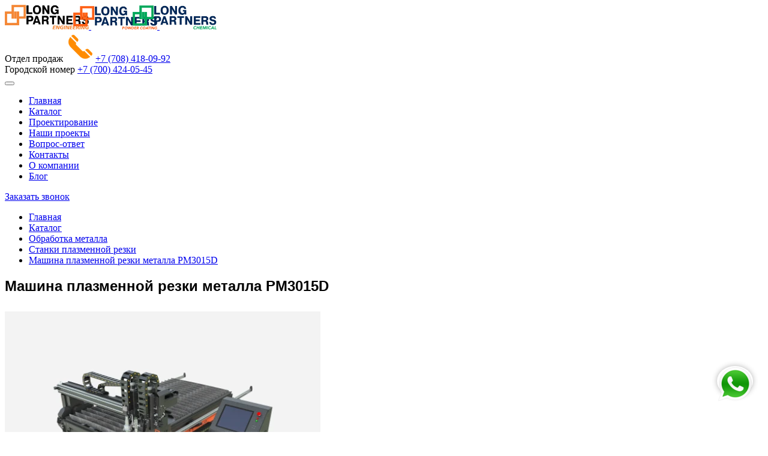

--- FILE ---
content_type: text/html; charset=utf-8
request_url: https://lpe.kz/mashina-plazmennoj-rezki-metalla-pm3015d
body_size: 15584
content:
<!DOCTYPE html>
<!--[if IE]><![endif]-->
<!--[if IE 8 ]><html dir="ltr" lang="ru" class="ie8"><![endif]-->
<!--[if IE 9 ]><html dir="ltr" lang="ru" class="ie9"><![endif]-->
<!--[if (gt IE 9)|!(IE)]><!-->
<html dir="ltr" lang="ru">
<!--<![endif]-->

<head>
<meta charset="UTF-8" />
<link href="https://fonts.googleapis.com" rel="preconnect">
<link href="https://fonts.gstatic.com" rel="preconnect" crossorigin="anonymous" >
<link rel="preload" as="style" href="//fonts.googleapis.com/css?family=Open+Sans:400,400i,300,700&amp;display=swap" >
<link rel="stylesheet" as="style" href="//fonts.googleapis.com/css?family=Open+Sans:400,400i,300,700&amp;display=swap" media="print" onload="this.onload=null;this.media='all';" >
<link href="https://lpe.kz/image/autotunespeed-74c384075f69353b762b5b03d3f75d4c.css?1762431654" rel="preload" as="style">
<link href="https://lpe.kz/image/autotunespeed-74c384075f69353b762b5b03d3f75d4c.css?1762431654" rel="stylesheet" media="screen">
<link href="https://www.google.com" rel="preconnect" >
<link href="https://lpe.kz/image/autotunespeed-eb68dfdc5b6a004ed17c559a0a15c9b8.js?1762431654" rel="preload" as="script" >
<script src="https://lpe.kz/image/autotunespeed-eb68dfdc5b6a004ed17c559a0a15c9b8.js?1762431654"></script>
<link rel="preload" href="https://lpe.kz/image/logoengineering.webp" fetchpriority="high" as="image" >
<link rel="preload" href="https://lpe.kz/image/lplp.webp" fetchpriority="high" as="image" >
<link rel="preload" href="https://lpe.kz/image/chemical.webp" fetchpriority="high" as="image" >
<link rel="preload" href="https://lpe.kz/image/icons/about_2.png" fetchpriority="high" as="image" >
<link rel="preload" href="https://lpe.kz/image/cachewebp/catalog/Screenshot_3-526x420.webp" fetchpriority="high" as="image" >
<link rel="preload" href="https://lpe.kz/image/logoengineering_280.webp" fetchpriority="high" as="image" >
<link rel="preload" href="https://lpe.kz/image/YouTube-Icon-Full-Color-Logo.wine.svg" fetchpriority="high" as="image" >
<meta name="viewport" content="width=device-width, initial-scale=1">
<meta http-equiv="X-UA-Compatible" content="IE=edge">
<title>Машина плазменной резки металла PM3015D</title>
<base href="https://lpe.kz/" />
<meta name="description" content="Установка плазменной резки PM3015D предназначена специально для малых и средних производств и компаний. " />











   
      <script type="autotunespeedscript" data-src="https://www.google.com/recaptcha/enterprise.js?render=6LcFEaEqAAAAAPbpzWPsmpKz1_Mo3EVPA5L7dHxR"></script>
   







<link href="https://lpe.kz/mashina-plazmennoj-rezki-metalla-pm3015d" rel="canonical" />
<link href="https://lpe.kz/image/catalog/logo_long2.png" rel="icon" />
<!-- Google Tag Manager
<script>(function(w,d,s,l,i){w[l]=w[l]||[];w[l].push({'gtm.start':
new Date().getTime(),event:'gtm.js'});var f=d.getElementsByTagName(s)[0],
j=d.createElement(s),dl=l!='dataLayer'?'&l='+l:'';j.async=true;j.src=
'https://www.googletagmanager.com/gtm.js?id='+i+dl;f.parentNode.insertBefore(j,f);
})(window,document,'script','dataLayer','GTM-NVW2LB4G');</script>  -->
<!-- End Google Tag Manager -->

<!-- Google tag (gtag.js) 
<script async src="https://www.googletagmanager.com/gtag/js?id=G-VP40SHLKEJ"></script>
<script>
  window.dataLayer = window.dataLayer || [];
  function gtag(){dataLayer.push(arguments);}
  gtag('js', new Date());

  gtag('config', 'G-VP40SHLKEJ');
</script>-->

<!-- Yandex.Metrika counter -->
<script type="autotunespeedscript">
    (function(m,e,t,r,i,k,a){
        m[i]=m[i]||function(){(m[i].a=m[i].a||[]).push(arguments)};
        m[i].l=1*new Date();
        for (var j = 0; j < document.scripts.length; j++) {if (document.scripts[j].src === r) { return; }}
        k=e.createElement(t),a=e.getElementsByTagName(t)[0],k.async=1,k.src=r,a.parentNode.insertBefore(k,a)
    })(window, document,'script','https://mc.yandex.ru/metrika/tag.js', 'ym');

    ym(89534077, 'init', {webvisor:true, clickmap:true, accurateTrackBounce:true, trackLinks:true});
</script>
<noscript><div><img src="https://mc.yandex.ru/watch/89534077" style="position:absolute; left:-9999px;" alt="" /></div></noscript>
<!-- /Yandex.Metrika counter -->



<script>var lazyscriptstimer,lazyscriptsmove=["keydown","mousemove","touchmove","touchstart","touchend","wheel"],lazyscriptsdelay=15e3,userAgent=navigator.userAgent||navigator.vendor||window.opera,lazyscripts=function(){lazyscriptcallback(),lazyscriptsmove.map(function(t){window.removeEventListener(t,lazyscripts,!1)}),clearTimeout(lazyscriptstimer)};function lazyscriptcallback(){ats_querySelectorAll=document.querySelectorAll('script[type=autotunespeedscript]'),Array.prototype.forEach.call(ats_querySelectorAll,function(t){ats_script=document.createElement("script"),ats_script.async=false,t.dataset.src?ats_script.src=t.dataset.src:ats_script.src="data:text/javascript;base64,"+window.btoa(unescape(encodeURIComponent(t.text))),ats_script.onerror=function(){t.dataset.src&&console.log("Error loading JS "+t.dataset.src)},t.parentNode.replaceChild(ats_script,t)})}lazyscriptsmove.map(function(t){window.addEventListener(t,lazyscripts,!1)}),self.parent&&self.parent!==self&&0!=self.parent.frames.length&&(lazyscriptsdelay=0),userAgent.match(/yandex\.com\/bots/i)&&(lazyscriptsdelay=0),lazyscriptstimer=setTimeout(lazyscripts,lazyscriptsdelay);</script></head>
<body>
  <!-- Google Tag Manager 
<script>(function(w,d,s,l,i){w[l]=w[l]||[];w[l].push({'gtm.start':
new Date().getTime(),event:'gtm.js'});var f=d.getElementsByTagName(s)[0],
j=d.createElement(s),dl=l!='dataLayer'?'&l='+l:'';j.async=true;j.src=
'https://www.googletagmanager.com/gtm.js?id='+i+dl;f.parentNode.insertBefore(j,f);
})(window,document,'script','dataLayer','GTM-K2G2QGTZ');</script>
End Google Tag Manager 
 Google Tag Manager (noscript)
<noscript><iframe src="https://www.googletagmanager.com/ns.html?id=GTM-K2G2QGTZ"
height="0" width="0" style="display:none;visibility:hidden"></iframe></noscript>
<!-- End Google Tag Manager (noscript) -->
<header class="head">
   <div class="head__top">
      <div class="container">
         <div class="row align-items-center justify-content-between">
            <div class="col-auto mob-logo-col" style="display: contents;">
               <a href="/" class="logo__link">
               <img src="/image/logoengineering.webp" alt="Lоng Partners Engineering-engineering" class="logo__img" style="max-width: 140px;">
               </a>
			   <a href="https://longpartners.kz" target="_blank" class="logo__link mob-logo" style="margin-left: -30px;margin-right: -15px;">
               <img src="/image/lplp.webp" alt="Lоng Partners Engineering-original" class="logo__img" style="max-width: 140px;">
               </a>
			   <a href="https://smoem.kz" target="_blank" class="logo__link mob-logo" style="margin-left: -30px;">
               <img src="/image/chemical.webp" alt="Lоng Partners Engineering-chemical" class="logo__img" style="max-width: 140px;">
               </a>
            </div>
            <div class="col-auto">
				<div class="head__contacts">
                  <span class="head__contacts_descr">Отдел продаж</span>                  <a href="tel:+77084180992" class="head__contacts_phone js-phone1"><img src="https://lpe.kz/image/icons/about_2.png" alt="Звонок" class="head__contacts_img">+7 (708) 418-09-92</a>
               </div>
               <div class="head__contacts">
                  <span class="head__contacts_descr">Городской номер</span>
                  <a href="tel:+77004240545" class="head__contacts_phone js-phone2">+7 (700) 424-05-45</a>
               </div>
               <button class="hamburger hamburger--spin" type="button" id="hamburger" name="hamburger">
               <span class="hamburger-box">
               <span class="hamburger-inner"></span>
               </span>
               </button>		
            </div>
         </div>
      </div>
   </div>
   <div class="head__bottom">
      <div class="container">
         <ul id="menu-main-menu" class="head__menu d-f f-row juc-be ai-c f-wrap">
		 <li id="menu-item-27" class="head__menu_item menu-item-type-post_type menu-item-object-page menu-item-27"><a href="/">Главная</a></li>
            <li id="menu-item-26" class="head__menu_item menu-item-type-post_type menu-item-object-page menu-item-26 catalog-menu-menu"><a href="/katalog" class="menu_catalog"><i class="fa fa-bars" aria-hidden="true"></i>Каталог</a>
				<ul class="menu-main-menu-subcategories">
			   <li><span style="color: #ff8a00">•</span><a href="/katalog/kompleksy-poroshkovoj-okraski">Комплексы порошковой окраски</a></li>
			   <li><span style="color: #ff8a00">•</span><a href="/katalog/obrabotka-metalla">Обработка металла</a></li>
			   <li><span style="color: #ff8a00">•</span><a href="/katalog/zavody-pod-klyuch">Заводы под ключ</a></li>
			   <li><span style="color: #ff8a00">•</span><a href="/katalog/dizelnye-generatory">Дизельные генераторы</a></li>
			   <li><span style="color: #ff8a00">•</span><a href="/katalog/kompleksy-okraski-zhidkimi-lkm">Комплексы окраски жидкими ЛКМ</a></li>
			   <li><span style="color: #ff8a00">•</span><a href="/katalog/kompressory">Подготовка воздуха</a></li>
			   <li><span style="color: #ff8a00">•</span><a href="/katalog/chillery">Чиллеры</a></li>
               <li><span style="color: #ff8a00">•</span><a href="/katalog/robotizaciya">Роботизация</a></li>
               <li><span style="color: #ff8a00">•</span><a href="/moechnye-kamery">Моечные камеры</a></li>
			   </ul>
			</li>
			<li id="menu-item-28" class="head__menu_item menu-item-type-post_type menu-item-object-page menu-item-28"><a href="/proektirovanie">Проектирование</a></li>
            <li id="menu-item-28" class="head__menu_item menu-item-type-post_type menu-item-object-page menu-item-28"><a href="/projects">Наши проекты</a></li>
            <li id="menu-item-29" class="head__menu_item menu-item-type-post_type menu-item-object-page menu-item-29"><a href="/faq">Вопрос-ответ</a></li>
            <li id="menu-item-30" class="head__menu_item menu-item-type-post_type menu-item-object-page menu-item-30"><a href="/contacts">Контакты</a></li>
			   <li id="menu-item-30" class="head__menu_item menu-item-type-post_type menu-item-object-page menu-item-30"><a href="/about">О компании</a></li>
            <li id="menu-item-30" class="head__menu_item menu-item-type-post_type menu-item-object-page menu-item-30"><a href="/blog">Блог</a></li>
         </ul>
         <a href="#test-modal-foot" data-modal-id="1" class="popup-modal-head btn btn__accent head__btn">Заказать звонок</a>
      </div>
   </div>
   <style>
   .menu-main-menu-subcategories {
	position: absolute;
	padding: 25px 0px;
	max-width: 260px;
	background: #fff;
	display: none;
   }
   .menu-main-menu-subcategories li {
    padding: 10px 20px;
	line-height: 20px;
	display: flex;
   }
   .menu-main-menu-subcategories li span {
   color: #ff8a00;
	padding-right: 10px;
	}
   @media only screen and (min-width: 768px) {
   .catalog-menu-menu:hover .menu-main-menu-subcategories{
   display: block;
   }
   }
   </style>
</header>


<section class="breadcrumbs">
		<div class="container">
		<ul class="breadcrumbs__container">
        <li class="breadcrumbs__container_item">
	<a href="https://lpe.kz/" class="breadcrumbs__container_link">Главная</a></li>
        <li class="breadcrumbs__container_item">
	<a href="https://lpe.kz/katalog/" class="breadcrumbs__container_link">Каталог</a></li>
        <li class="breadcrumbs__container_item">
	<a href="https://lpe.kz/katalog/obrabotka-metalla/" class="breadcrumbs__container_link">Обработка металла</a></li>
        <li class="breadcrumbs__container_item">
	<a href="https://lpe.kz/katalog/obrabotka-metalla/stanki-plazmennoj-rezki/" class="breadcrumbs__container_link">Станки плазменной резки</a></li>
        <li class="breadcrumbs__container_item">
	<a href="https://lpe.kz/mashina-plazmennoj-rezki-metalla-pm3015d" class="breadcrumbs__container_link">Машина плазменной резки металла PM3015D</a></li>
      </ul>
		</div>
</section>
<section class="contacts" id="contacts" style="min-height: auto;">
	<div class="container">
		<div class="contacts__title-row d-f juc-be ai-c f-wrap">
			<h1 class="contacts__title s-title" style="font-family: MuseoSansCyrl-500,sans-serif;">Машина плазменной резки металла PM3015D</h1>
		</div>
		</div>
</section>
<section class="product-card" id="product">
   <div class="container">
      <div class="product-card__wrapper">
         <div class="row justify-content-between">
            <div class="col-md-6 col-xl-auto">
               <div class="product-card__carousel">
                  <div class="product-card__carousel_thumbs">
				                 <div class="product-card__carousel_thumb active"><img width="526" height="420" src="https://lpe.kz/image/cachewebp/catalog/Screenshot_3-526x420.webp" title="Машина плазменной резки металла PM3015D" alt="Машина плазменной резки металла PM3015D" /></div>
                  </div>
                  <div class="product-card__carousel_slider r-2 slick-initialized slick-slider" id="pop-carousel">
                     <div class="slick-list draggable">
                        <div class="slick-track" style="opacity: 1; width: 2104px; transform: translate3d(0px, 0px, 0px);"><a class="popup-slider slick-slide slick-current slick-active" data-slick-index="0" aria-hidden="false" style="cursor: default; width: 526px;" tabindex="0">
                           <img width="526" height="420" src="https://lpe.kz/image/cachewebp/catalog/Screenshot_3-526x420.webp" alt="AMN">
                           </a>
                        </div>
                     </div>
                  </div>
               </div>
            </div>
            <div class="col-md-6 col-xl-auto">
               <div class="product-card__descr">
                  <h1 class="product-card__descr_title">Машина плазменной резки металла PM3015D</h1>
                  <p class="product-card__descr_info"><p>Установка плазменной резки PM3015D предназначена специально для малых и средних производств и компаний. Размер рабочего поля 1600х3100 мм. Портал и стол для плазменной резки представляют собой единую конструкцию. Станок оснащается водяным столом для полного удаления пыли и газов.<br></p></p>
				  				  <div class="catalogue__bottom_price">
                     <span class="catalogue__bottom_number">
					  Цена по запросу</span>
                  </div>
				                    <a href="#test-modal-foot" class="popup-modal-product btn btn__solid product-card__descr_btn-question">Оставить заявку</a>
                  <div class="product-card__descr_records" style="max-width: 400px;">
                     <ul class="product-card__descr_records-container">
                        <li class="product-card__descr_records-item d-f ai-c juc-be f-wrap">
                           <span class="product-card__descr_records-title" style="max-width: 55%;">Толщина металла</span>
                           <span class="product-card__descr_records-descr" style="max-width: 45%;">до 40 мм</span>
                        </li>
                        <li class="product-card__descr_records-item d-f ai-c juc-be f-wrap">
                           <span class="product-card__descr_records-title" style="max-width: 55%;">Размер рабочего поля (ШхД)</span>
                           <span class="product-card__descr_records-descr" style="max-width: 45%;">1600х3100 мм</span>
                        </li>
                     </ul>
                  </div>
               </div>
            </div>
         </div>
      </div>
   </div>
</section>
<style>
  @media (max-width: 768px) {
    #additional-carousel {
        display: flex;
        flex-wrap: nowrap;
        overflow-x: auto;
        gap: 8px; /* Расстояние между миниатюрами */
    }

    #additional-carousel .product-card__carousel_thumb {
        flex: 0 0 auto; /* Фиксированная ширина для миниатюр */
        text-align: center; /* Выравнивание по центру */
    }

    #additional-carousel .product-card__carousel_thumb img {
        max-width: 100px; /* Уменьшаем размер миниатюр */
        height: auto;
    }

    #additional-carousel::-webkit-scrollbar {
        height: 6px; /* Высота полосы прокрутки */
    }

    #additional-carousel::-webkit-scrollbar-thumb {
        background-color: #ccc;
        border-radius: 3px;
    }
}


</style>
<section class="tabs" id="tabs" style="border-bottom:none;margin-bottom: 50px;">
   <div class="container">
      <div class="tabs__wrapper">
         <div class="tabs__items d-f juc-be f-wrap">
            <div class="tabs__item active" onclick="showdescr();">Описание</div>
            <div class="tabs__item" onclick="showspec();">Технические характеристики</div>
            <div class="tabs__item" onclick="showkompl();">Комплектация</div>
            <div class="tabs__item" onclick="showobl();">Область применения</div>
         </div>
         <div class="tabs__content d-f juc-be f-wrap">
            <div class="tabs__content-item tabs__pane_show" id="descrtab" style="max-width: 100%;">
               <p style="box-sizing: inherit; overflow-wrap: break-word; margin-bottom: 27px; padding: 0px; border: 0px; font-variant-numeric: inherit; font-variant-east-asian: inherit; font-variant-alternates: inherit; font-stretch: inherit; line-height: 30px; font-optical-sizing: inherit; font-kerning: inherit; font-feature-settings: inherit; font-variation-settings: inherit; vertical-align: baseline;"><span style="box-sizing: inherit; margin: 0px; padding: 0px; border: 0px; font-variant-alternates: inherit; font-variant-numeric: inherit; font-variant-east-asian: inherit; font-stretch: inherit; line-height: inherit; font-optical-sizing: inherit; font-kerning: inherit; font-feature-settings: inherit; font-variation-settings: inherit; vertical-align: baseline;">Установка плазменной резки PM3015D предназначена специально для малых и средних производств и компаний. Размер рабочего поля 1600х3100 мм. Портал и стол для плазменной резки представляют собой единую конструкцию. Станок оснащается водяным столом для полного удаления пыли и газов.</span></p><p style="box-sizing: inherit; overflow-wrap: break-word; margin-bottom: 0px; padding: 0px; border: 0px; font-variant-numeric: inherit; font-variant-east-asian: inherit; font-variant-alternates: inherit; font-stretch: inherit; line-height: 30px; font-optical-sizing: inherit; font-kerning: inherit; font-feature-settings: inherit; font-variation-settings: inherit; vertical-align: baseline;"><span style="box-sizing: inherit; margin: 0px; padding: 0px; border: 0px; font-variant-alternates: inherit; font-variant-numeric: inherit; font-variant-east-asian: inherit; font-stretch: inherit; line-height: inherit; font-optical-sizing: inherit; font-kerning: inherit; font-feature-settings: inherit; font-variation-settings: inherit; vertical-align: baseline;">Преимущества водяного стола:</span></p><p style="box-sizing: inherit; overflow-wrap: break-word; margin-bottom: 0px; padding: 0px; border: 0px; font-variant-numeric: inherit; font-variant-east-asian: inherit; font-variant-alternates: inherit; font-stretch: inherit; line-height: 30px; font-optical-sizing: inherit; font-kerning: inherit; font-feature-settings: inherit; font-variation-settings: inherit; vertical-align: baseline;"><br></p><ul><li style="box-sizing: inherit; overflow-wrap: break-word; margin-bottom: 0px; padding: 0px; border: 0px; font-variant-numeric: inherit; font-variant-east-asian: inherit; font-variant-alternates: inherit; font-stretch: inherit; line-height: 30px; font-optical-sizing: inherit; font-kerning: inherit; font-feature-settings: inherit; font-variation-settings: inherit; vertical-align: baseline;">отсутствие необходимости в приобретении дополнительного оборудования (вытяжки);</li><li>меньшее выделение пыли;<br></li><li style="box-sizing: inherit; margin: 0px 0px 8px; padding: 0px; border: 0px; font-variant-alternates: inherit; font-variant-numeric: inherit; font-variant-east-asian: inherit; font-stretch: inherit; line-height: 22px; font-optical-sizing: inherit; font-kerning: inherit; font-feature-settings: inherit; font-variation-settings: inherit; vertical-align: baseline;"><span style="box-sizing: inherit; margin: 0px; padding: 0px; border: 0px; font-variant-alternates: inherit; font-variant-numeric: inherit; font-variant-east-asian: inherit; font-stretch: inherit; line-height: inherit; font-optical-sizing: inherit; font-kerning: inherit; font-feature-settings: inherit; font-variation-settings: inherit; vertical-align: baseline;">значительно меньший уровень шума;</span></li><li style="box-sizing: inherit; margin: 0px 0px 8px; padding: 0px; border: 0px; font-variant-alternates: inherit; font-variant-numeric: inherit; font-variant-east-asian: inherit; font-stretch: inherit; line-height: 22px; font-optical-sizing: inherit; font-kerning: inherit; font-feature-settings: inherit; font-variation-settings: inherit; vertical-align: baseline;"><span style="box-sizing: inherit; margin: 0px; padding: 0px; border: 0px; font-variant-alternates: inherit; font-variant-numeric: inherit; font-variant-east-asian: inherit; font-stretch: inherit; line-height: inherit; font-optical-sizing: inherit; font-kerning: inherit; font-feature-settings: inherit; font-variation-settings: inherit; vertical-align: baseline;">меньшая деформация листов и оборудования в целом благодаря дополнительному охлаждению;</span></li><li style="box-sizing: inherit; margin: 0px 0px 8px; padding: 0px; border: 0px; font-variant-alternates: inherit; font-variant-numeric: inherit; font-variant-east-asian: inherit; font-stretch: inherit; line-height: 22px; font-optical-sizing: inherit; font-kerning: inherit; font-feature-settings: inherit; font-variation-settings: inherit; vertical-align: baseline;"><span style="box-sizing: inherit; margin: 0px; padding: 0px; border: 0px; font-variant-alternates: inherit; font-variant-numeric: inherit; font-variant-east-asian: inherit; font-stretch: inherit; line-height: inherit; font-optical-sizing: inherit; font-kerning: inherit; font-feature-settings: inherit; font-variation-settings: inherit; vertical-align: baseline;">быстрое охлаждение деталей;</span></li><li style="box-sizing: inherit; margin: 0px; padding: 0px; border: 0px; font-variant-alternates: inherit; font-variant-numeric: inherit; font-variant-east-asian: inherit; font-stretch: inherit; line-height: 22px; font-optical-sizing: inherit; font-kerning: inherit; font-feature-settings: inherit; font-variation-settings: inherit; vertical-align: baseline;"><span style="font-variant-alternates: inherit; font-variant-numeric: inherit; font-variant-east-asian: inherit; box-sizing: inherit; margin: 0px; padding: 0px; border: 0px; font-stretch: inherit; line-height: inherit; font-optical-sizing: inherit; font-kerning: inherit; font-feature-settings: inherit; font-variation-settings: inherit; vertical-align: baseline;">ванна, заполненная водой, обеспечивает дополнительную жёсткость конструкции станка.</span></li></ul>
            </div>
			
            <div class="tabs__content-item" id="spectab" style="max-width: 100%;">
               <h3>Технические характеристики:</h3>
               <table class="tablepress" style="width: 100%;min-width: 100%;">
			                     <tbody>
				                       <tr class="row-1">
                        <td class="column-1">Высота стола, мм</td>
                        <td class="column-2">800</td>
                     </tr>
					                      <tr class="row-1">
                        <td class="column-1">Габаритные размеры (ДхШхВ), мм</td>
                        <td class="column-2">4300х2500х1900</td>
                     </tr>
					                      <tr class="row-1">
                        <td class="column-1">Максимальная нагрузка на стол, кг/м2</td>
                        <td class="column-2">320</td>
                     </tr>
					                      <tr class="row-1">
                        <td class="column-1">Масса, кг</td>
                        <td class="column-2">1600</td>
                     </tr>
					                      <tr class="row-1">
                        <td class="column-1">Напряжение/частота тока, В/Гц</td>
                        <td class="column-2">220±3%/50</td>
                     </tr>
					                      <tr class="row-1">
                        <td class="column-1">Перемещение по оси Z</td>
                        <td class="column-2">шарико-винтовая пара</td>
                     </tr>
					                      <tr class="row-1">
                        <td class="column-1">Перемещение по осям X, Y</td>
                        <td class="column-2">прямозубая рейка-шестерня</td>
                     </tr>
					                      <tr class="row-1">
                        <td class="column-1">Потребляемая мощность (без источника), кВт</td>
                        <td class="column-2">1</td>
                     </tr>
					                      <tr class="row-1">
                        <td class="column-1">Привод по осям</td>
                        <td class="column-2">шаговый двигатель с энкодером серводвигатель*</td>
                     </tr>
					                      <tr class="row-1">
                        <td class="column-1">Размер рабочего поля (ШхД), мм</td>
                        <td class="column-2">1600х3100</td>
                     </tr>
					                      <tr class="row-1">
                        <td class="column-1">Скорость позиционирования, м/мин</td>
                        <td class="column-2">20</td>
                     </tr>
					                      <tr class="row-1">
                        <td class="column-1">Толщина обрабатываемого металла, мм</td>
                        <td class="column-2">до 40</td>
                     </tr>
					                      <tr class="row-1">
                        <td class="column-1">Точность позиционирования, мм</td>
                        <td class="column-2">0,1</td>
                     </tr>
					                      <tr class="row-1">
                        <td class="column-1">Ход по оси Z1, мм</td>
                        <td class="column-2">230</td>
                     </tr>
					                      <tr class="row-1">
                        <td class="column-1">ЧПУ</td>
                        <td class="column-2">RTM Control</td>
                     </tr>
					                   </tbody>
				               </table>
            </div>
			
		
			
			
            <div class="tabs__content-item" id="kompltab" style="max-width: 100%;">
			<table id="tablepress-46" class="tablepress tablepress-id-46" style="box-sizing: inherit; margin: 0px 0px 1em; padding: 0px; border: 1px solid rgb(224, 224, 224); font-variant-numeric: inherit; font-variant-east-asian: inherit; font-variant-alternates: inherit; font-stretch: inherit; line-height: inherit; font-optical-sizing: inherit; font-kerning: inherit; font-feature-settings: inherit; font-variation-settings: inherit; vertical-align: baseline; width: 810px;"><tbody style="box-sizing: inherit; margin: 0px; padding: 0px; border: 0px; font: inherit; vertical-align: baseline;"><tr class="row-1" style="box-sizing: inherit; margin: 0px; padding: 0px; border: 1px solid rgb(224, 224, 224); font: inherit; vertical-align: baseline; transition: all 0.3s ease 0s;"><td class="column-1" style="box-sizing: inherit; margin: 0px; padding: 14px 20px; border-top: 0px; border-right: none; border-bottom: none; border-left: none; border-image: initial; font-style: inherit; font-variant: inherit; font-weight: inherit; font-stretch: inherit; font-size: 18px; line-height: inherit; font-family: inherit; font-optical-sizing: inherit; font-kerning: inherit; font-feature-settings: inherit; font-variation-settings: inherit; vertical-align: top; background: 0px 0px; float: none !important;"><span style="font-size: 14px;">Стандартная:</span></td><td class="column-2" style="box-sizing: inherit; margin: 0px; padding: 14px 20px; border-top: 0px; border-right: none; border-bottom: none; border-left: none; border-image: initial; font-style: inherit; font-variant: inherit; font-weight: inherit; font-stretch: inherit; font-size: 18px; line-height: inherit; font-family: inherit; font-optical-sizing: inherit; font-kerning: inherit; font-feature-settings: inherit; font-variation-settings: inherit; vertical-align: top; background: 0px 0px; float: none !important;"><span style="font-size: 14px;">Опции:</span></td></tr><tr class="row-2" style="box-sizing: inherit; margin: 0px; padding: 0px; border: 1px solid rgb(224, 224, 224); font: inherit; vertical-align: baseline; transition: all 0.3s ease 0s;"><td class="column-1" style="box-sizing: inherit; margin: 0px; padding: 14px 20px; border-top: 1px solid rgb(221, 221, 221); border-right: none; border-bottom: none; border-left: none; border-image: initial; font-style: inherit; font-variant: inherit; font-weight: inherit; font-stretch: inherit; font-size: 18px; line-height: inherit; font-family: inherit; font-optical-sizing: inherit; font-kerning: inherit; font-feature-settings: inherit; font-variation-settings: inherit; vertical-align: top; background: 0px 0px; float: none !important;"><span style="font-size: 14px;">Станок:</span><br style="box-sizing: inherit;"><br style="box-sizing: inherit;"><span style="font-size: 14px;">Направляющие портала и стол – единый элемент</span><br style="box-sizing: inherit;"><br style="box-sizing: inherit;"><span style="font-size: 14px;">Портал из стального профиля</span><br style="box-sizing: inherit;"><br style="box-sizing: inherit;"><span style="font-size: 14px;">Суппорт плазменной резки</span><br style="box-sizing: inherit;"><br style="box-sizing: inherit;"><span style="font-size: 14px;">Направляющие портала – лифтовый рельс</span><br style="box-sizing: inherit;"><br style="box-sizing: inherit;"><span style="font-size: 14px;">Направляющие суппорта – профильный рельс Hiwin</span><br style="box-sizing: inherit;"><br style="box-sizing: inherit;"><span style="font-size: 14px;">Перемещение по осям X, Y - прямозубая рейка-шестерня</span><br style="box-sizing: inherit;"><br style="box-sizing: inherit;"><span style="font-size: 14px;">Перемещение по оси Z - шарико-винтовая пара</span><br style="box-sizing: inherit;"><br style="box-sizing: inherit;"><span style="font-size: 14px;">Привод по осям X, Y - шаговый двигатель с энкодером Leadshine</span><br style="box-sizing: inherit;"><br style="box-sizing: inherit;"><span style="font-size: 14px;">Привод по оси Z - шаговый двигатель</span><br style="box-sizing: inherit;"><br style="box-sizing: inherit;"><span style="font-size: 14px;">Закрытые гибкие кабельные каналы</span><br style="box-sizing: inherit;"><br style="box-sizing: inherit;"><span style="font-size: 14px;">Гофрированная защита подъемника резака</span><br style="box-sizing: inherit;"><br style="box-sizing: inherit;"><span style="font-size: 14px;">Магнитное крепление резака с датчиками отрыва</span><br style="box-sizing: inherit;"><br style="box-sizing: inherit;"><span style="font-size: 14px;">Система компенсации зазора в зубчатом зацеплении</span><br style="box-sizing: inherit;"><br style="box-sizing: inherit;"><span style="font-size: 14px;">Омический поиск металла</span><br style="box-sizing: inherit;"><br style="box-sizing: inherit;"><span style="font-size: 14px;">Контроль высоты резки по напряжению дуги</span><br style="box-sizing: inherit;"><br style="box-sizing: inherit;"><span style="font-size: 14px;">Кабели, экранированные для гибкого применения LAPP Kabel</span><br style="box-sizing: inherit;"><br style="box-sizing: inherit;"><span style="font-size: 14px;">Электроника Schneider electric, Wago</span><br style="box-sizing: inherit;"><br style="box-sizing: inherit;"><span style="font-size: 14px;">Источник плазменной резки Hypertherm</span></td><td class="column-2" style="box-sizing: inherit; margin: 0px; padding: 14px 20px; border-top: 1px solid rgb(221, 221, 221); border-right: none; border-bottom: none; border-left: none; border-image: initial; font-style: inherit; font-variant: inherit; font-weight: inherit; font-stretch: inherit; font-size: 18px; line-height: inherit; font-family: inherit; font-optical-sizing: inherit; font-kerning: inherit; font-feature-settings: inherit; font-variation-settings: inherit; vertical-align: top; background: 0px 0px; float: none !important;"><span style="font-size: 14px;">Сменный газовый резак с системой контроля высоты резки</span><br style="box-sizing: inherit;"><br style="box-sizing: inherit;"><span style="font-size: 14px;">Косозубая рейка</span><br style="box-sizing: inherit;"><br style="box-sizing: inherit;"><span style="font-size: 14px;">Серводвигатели с планетарными редукторами</span><br style="box-sizing: inherit;"><br style="box-sizing: inherit;"><span style="font-size: 14px;">Поиск металла по концевому выключателю</span><br style="box-sizing: inherit;"><br style="box-sizing: inherit;"><span style="font-size: 14px;">Консольное удлинение портала для установки поворотной оси резки трубы</span><br style="box-sizing: inherit;"><br style="box-sizing: inherit;"><span style="font-size: 14px;">По потребностям заказчика может быть укомплектован источником плазменной резки Hypertherm серий Powermax, Powermax SYNC™, MAXPRO200, XPR, HPR</span><br style="box-sizing: inherit;"><br style="box-sizing: inherit;"></td></tr><tr class="row-3" style="box-sizing: inherit; margin: 0px; padding: 0px; border: 1px solid rgb(224, 224, 224); font: inherit; vertical-align: baseline; transition: all 0.3s ease 0s; background-color: rgb(243, 243, 243);"><td class="column-1" style="box-sizing: inherit; margin: 0px; padding: 14px 20px; border-top: 1px solid rgb(221, 221, 221); border-right: none; border-bottom: none; border-left: none; border-image: initial; font-style: inherit; font-variant: inherit; font-weight: inherit; font-stretch: inherit; font-size: 18px; line-height: inherit; font-family: inherit; font-optical-sizing: inherit; font-kerning: inherit; font-feature-settings: inherit; font-variation-settings: inherit; vertical-align: top; background: 0px 0px; float: none !important;"><span style="font-size: 14px;">Стол:</span><br style="box-sizing: inherit;"><br style="box-sizing: inherit;"><span style="font-size: 14px;">Единая стальная рама</span><br style="box-sizing: inherit;"><br style="box-sizing: inherit;"><span style="font-size: 14px;">Один вытяжной канал по центру</span><br style="box-sizing: inherit;"><br style="box-sizing: inherit;"><span style="font-size: 14px;">Общая вытяжка</span><br style="box-sizing: inherit;"><br style="box-sizing: inherit;"><span style="font-size: 14px;">Оребрение с шагом 130 мм</span><br style="box-sizing: inherit;"><br style="box-sizing: inherit;"><span style="font-size: 14px;">Диаметр вытяжных патрубков 315 мм</span></td><td class="column-2" style="box-sizing: inherit; margin: 0px; padding: 14px 20px; border-top: 1px solid rgb(221, 221, 221); border-right: none; border-bottom: none; border-left: none; border-image: initial; font-style: inherit; font-variant: inherit; font-weight: inherit; font-stretch: inherit; font-size: 18px; line-height: inherit; font-family: inherit; font-optical-sizing: inherit; font-kerning: inherit; font-feature-settings: inherit; font-variation-settings: inherit; vertical-align: top; background: 0px 0px; float: none !important;"><span style="font-size: 14px;">Оребрение с меньшим шагом (по запросу)</span></td></tr><tr class="row-4" style="box-sizing: inherit; margin: 0px; padding: 0px; border: 1px solid rgb(224, 224, 224); font: inherit; vertical-align: baseline; transition: all 0.3s ease 0s;"><td class="column-1" style="box-sizing: inherit; margin: 0px; padding: 14px 20px; border-top: 1px solid rgb(221, 221, 221); border-right: none; border-bottom: none; border-left: none; border-image: initial; font-style: inherit; font-variant: inherit; font-weight: inherit; font-stretch: inherit; font-size: 18px; line-height: inherit; font-family: inherit; font-optical-sizing: inherit; font-kerning: inherit; font-feature-settings: inherit; font-variation-settings: inherit; vertical-align: top; background: 0px 0px; float: none !important;"><span style="font-size: 14px;">ЧПУ, программное обеспечение:</span><br style="box-sizing: inherit;"><br style="box-sizing: inherit;"><span style="font-size: 14px;">Neuron CNC</span><br style="box-sizing: inherit;"><br style="box-sizing: inherit;"><span style="font-size: 14px;">Sheetcam</span><br style="box-sizing: inherit;"></td><td class="column-2" style="box-sizing: inherit; margin: 0px; padding: 14px 20px; border-top: 1px solid rgb(221, 221, 221); border-right: none; border-bottom: none; border-left: none; border-image: initial; font-style: inherit; font-variant: inherit; font-weight: inherit; font-stretch: inherit; font-size: 18px; line-height: inherit; font-family: inherit; font-optical-sizing: inherit; font-kerning: inherit; font-feature-settings: inherit; font-variation-settings: inherit; vertical-align: top; background: 0px 0px; float: none !important;"><span style="font-size: 14px;">Pumotix, Phoenix</span><br style="box-sizing: inherit;"><br style="box-sizing: inherit;"><span style="font-size: 14px;">Plasmicon, Pronest, Rotary Tube</span></td></tr></tbody></table>
			<p></p>
            </div>
            <div class="tabs__content-item" id="obltab" style="max-width: 100%;">
			   <h3>Основные области применения PM3015D:</h3>
<ul>
<li aria-level="2" style="box-sizing: inherit; margin: 0px 0px 8px; padding: 0px; border: 0px; font-variant-alternates: inherit; font-variant-numeric: inherit; font-variant-east-asian: inherit; font-stretch: inherit; line-height: 22px; font-optical-sizing: inherit; font-kerning: inherit; font-feature-settings: inherit; font-variation-settings: inherit; vertical-align: baseline;"><span style="font-variant-alternates: inherit; font-variant-numeric: inherit; font-variant-east-asian: inherit; box-sizing: inherit; margin: 0px; padding: 0px; border: 0px; font-stretch: inherit; line-height: inherit; font-optical-sizing: inherit; font-kerning: inherit; font-feature-settings: inherit; font-variation-settings: inherit; vertical-align: baseline;">начинающие производители, небольшие производства;</span></li><li aria-level="2" style="box-sizing: inherit; margin: 0px 0px 8px; padding: 0px; border: 0px; font-variant-alternates: inherit; font-variant-numeric: inherit; font-variant-east-asian: inherit; font-stretch: inherit; line-height: 22px; font-optical-sizing: inherit; font-kerning: inherit; font-feature-settings: inherit; font-variation-settings: inherit; vertical-align: baseline;"><span style="box-sizing: inherit; margin: 0px; padding: 0px; border: 0px; font-variant-alternates: inherit; font-variant-numeric: inherit; font-variant-east-asian: inherit; font-stretch: inherit; line-height: inherit; font-optical-sizing: inherit; font-kerning: inherit; font-feature-settings: inherit; font-variation-settings: inherit; vertical-align: baseline;">производители заборов, ворот, мангалов и других металлоизделий;</span></li><li aria-level="2" style="box-sizing: inherit; margin: 0px 0px 8px; padding: 0px; border: 0px; font-variant-alternates: inherit; font-variant-numeric: inherit; font-variant-east-asian: inherit; font-stretch: inherit; line-height: 22px; font-optical-sizing: inherit; font-kerning: inherit; font-feature-settings: inherit; font-variation-settings: inherit; vertical-align: baseline;"><span style="box-sizing: inherit; margin: 0px; padding: 0px; border: 0px; font-variant-alternates: inherit; font-variant-numeric: inherit; font-variant-east-asian: inherit; font-stretch: inherit; line-height: inherit; font-optical-sizing: inherit; font-kerning: inherit; font-feature-settings: inherit; font-variation-settings: inherit; vertical-align: baseline;">производители не крупногабаритных металлоконструкций;</span></li><li aria-level="2" style="box-sizing: inherit; margin: 0px 0px 8px; padding: 0px; border: 0px; font-variant-alternates: inherit; font-variant-numeric: inherit; font-variant-east-asian: inherit; font-stretch: inherit; line-height: 22px; font-optical-sizing: inherit; font-kerning: inherit; font-feature-settings: inherit; font-variation-settings: inherit; vertical-align: baseline;"><span style="box-sizing: inherit; margin: 0px; padding: 0px; border: 0px; font-variant-alternates: inherit; font-variant-numeric: inherit; font-variant-east-asian: inherit; font-stretch: inherit; line-height: inherit; font-optical-sizing: inherit; font-kerning: inherit; font-feature-settings: inherit; font-variation-settings: inherit; vertical-align: baseline;">замена технологии художественной ковки;</span></li><li aria-level="2" style="box-sizing: inherit; margin: 0px 0px 8px; padding: 0px; border: 0px; font-variant-alternates: inherit; font-variant-numeric: inherit; font-variant-east-asian: inherit; font-stretch: inherit; line-height: 22px; font-optical-sizing: inherit; font-kerning: inherit; font-feature-settings: inherit; font-variation-settings: inherit; vertical-align: baseline;"><span style="box-sizing: inherit; margin: 0px; padding: 0px; border: 0px; font-variant-alternates: inherit; font-variant-numeric: inherit; font-variant-east-asian: inherit; font-stretch: inherit; line-height: inherit; font-optical-sizing: inherit; font-kerning: inherit; font-feature-settings: inherit; font-variation-settings: inherit; vertical-align: baseline;">производство ограждений;</span></li><li aria-level="2" style="box-sizing: inherit; margin: 0px; padding: 0px; border: 0px; font-variant-alternates: inherit; font-variant-numeric: inherit; font-variant-east-asian: inherit; font-stretch: inherit; line-height: 22px; font-optical-sizing: inherit; font-kerning: inherit; font-feature-settings: inherit; font-variation-settings: inherit; vertical-align: baseline;"><span style="font-variant-alternates: inherit; font-variant-numeric: inherit; font-variant-east-asian: inherit; box-sizing: inherit; margin: 0px; padding: 0px; border: 0px; font-stretch: inherit; line-height: inherit; font-optical-sizing: inherit; font-kerning: inherit; font-feature-settings: inherit; font-variation-settings: inherit; vertical-align: baseline;">оказание услуг по металлообработке.</span></li>
</ul>
			   <p></p>
            </div>
         </div>
      </div>
   </div>
</section>

<script type="text/javascript">
    class ItcTabs {
      constructor(target, config) {
        const defaultConfig = {};
        this._config = Object.assign(defaultConfig, config);
        this._elTabs = typeof target === 'string' ? document.querySelector(target) : target;
        this._elButtons = this._elTabs.querySelectorAll('.tabs__item');
        this._elPanes = this._elTabs.querySelectorAll('.tabs__content-item');
        this._eventShow = new Event('tab.itc.change');
        this._init();
        this._events();
      }
      _init() {
        this._elTabs.setAttribute('role', 'tablist');
        this._elButtons.forEach((el, index) => {
          el.dataset.index = index;
          el.setAttribute('role', 'tab');
          this._elPanes[index].setAttribute('role', 'tabpanel');
        });
      }
      show(elLinkTarget) {
        const elPaneTarget = this._elPanes[elLinkTarget.dataset.index];
        const elLinkActive = this._elTabs.querySelector('.active');
        const elPaneShow = this._elTabs.querySelector('.tabs__pane_show');
        if (elLinkTarget === elLinkActive) {
          return;
        }
        elLinkActive ? elLinkActive.classList.remove('active') : null;
        elPaneShow ? elPaneShow.classList.remove('tabs__pane_show') : null;
        elLinkTarget.classList.add('active');
        elPaneTarget.classList.add('tabs__pane_show');
        this._elTabs.dispatchEvent(this._eventShow);
        elLinkTarget.focus();
      }
      showByIndex(index) {
        const elLinkTarget = this._elButtons[index];
        elLinkTarget ? this.show(elLinkTarget) : null;
      };
      _events() {
        this._elTabs.addEventListener('click', (e) => {
          const target = e.target.closest('.tabs__item');
          if (target) {
            e.preventDefault();
            this.show(target);
          }
        });
      }
    }
    new ItcTabs('.tabs');
</script>
<style>
    .tabs__content-item {
      display: none;
    }

    .active {
      display: block;
    }
	.tabs__pane_show {
	display: block;
	}
	.tablepress {
	width: 100% !important;
	max-width: 100% !important;
	}
</style>


<script type="text/javascript"><!--
$('select[name=\'recurring_id\'], input[name="quantity"]').change(function(){
	$.ajax({
		url: 'index.php?route=product/product/getRecurringDescription',
		type: 'post',
		data: $('input[name=\'product_id\'], input[name=\'quantity\'], select[name=\'recurring_id\']'),
		dataType: 'json',
		beforeSend: function() {
			$('#recurring-description').html('');
		},
		success: function(json) {
			$('.alert-dismissible, .text-danger').remove();

			if (json['success']) {
				$('#recurring-description').html(json['success']);
			}
		}
	});
});
//--></script> 
<script type="text/javascript"><!--
$('#button-cart').on('click', function() {
	$.ajax({
		url: 'index.php?route=checkout/cart/add',
		type: 'post',
		data: $('#product input[type=\'text\'], #product input[type=\'hidden\'], #product input[type=\'radio\']:checked, #product input[type=\'checkbox\']:checked, #product select, #product textarea'),
		dataType: 'json',
		beforeSend: function() {
			$('#button-cart').button('loading');
		},
		complete: function() {
			$('#button-cart').button('reset');
		},
		success: function(json) {
			$('.alert-dismissible, .text-danger').remove();
			$('.form-group').removeClass('has-error');

			if (json['error']) {
				if (json['error']['option']) {
					for (i in json['error']['option']) {
						var element = $('#input-option' + i.replace('_', '-'));

						if (element.parent().hasClass('input-group')) {
							element.parent().after('<div class="text-danger">' + json['error']['option'][i] + '</div>');
						} else {
							element.after('<div class="text-danger">' + json['error']['option'][i] + '</div>');
						}
					}
				}

				if (json['error']['recurring']) {
					$('select[name=\'recurring_id\']').after('<div class="text-danger">' + json['error']['recurring'] + '</div>');
				}

				// Highlight any found errors
				$('.text-danger').parent().addClass('has-error');
			}

			if (json['success']) {
				$('.breadcrumb').after('<div class="alert alert-success alert-dismissible">' + json['success'] + '<button type="button" class="close" data-dismiss="alert">&times;</button></div>');

				$('#cart > button').html('<span id="cart-total"><i class="fa fa-shopping-cart"></i> ' + json['total'] + '</span>');

				$('html, body').animate({ scrollTop: 0 }, 'slow');

				$('#cart > ul').load('index.php?route=common/cart/info ul li');
			}
		},
        error: function(xhr, ajaxOptions, thrownError) {
            alert(thrownError + "\r\n" + xhr.statusText + "\r\n" + xhr.responseText);
        }
	});
});
//--></script> 
<script type="text/javascript"><!--
$('.date').datetimepicker({
	language: 'ru',
	pickTime: false
});

$('.datetime').datetimepicker({
	language: 'ru',
	pickDate: true,
	pickTime: true
});

$('.time').datetimepicker({
	language: 'ru',
	pickDate: false
});

$('button[id^=\'button-upload\']').on('click', function() {
	var node = this;

	$('#form-upload').remove();

	$('body').prepend('<form enctype="multipart/form-data" id="form-upload" style="display: none;"><input type="file" name="file" /></form>');

	$('#form-upload input[name=\'file\']').trigger('click');

	if (typeof timer != 'undefined') {
    	clearInterval(timer);
	}

	timer = setInterval(function() {
		if ($('#form-upload input[name=\'file\']').val() != '') {
			clearInterval(timer);

			$.ajax({
				url: 'index.php?route=tool/upload',
				type: 'post',
				dataType: 'json',
				data: new FormData($('#form-upload')[0]),
				cache: false,
				contentType: false,
				processData: false,
				beforeSend: function() {
					$(node).button('loading');
				},
				complete: function() {
					$(node).button('reset');
				},
				success: function(json) {
					$('.text-danger').remove();

					if (json['error']) {
						$(node).parent().find('input').after('<div class="text-danger">' + json['error'] + '</div>');
					}

					if (json['success']) {
						alert(json['success']);

						$(node).parent().find('input').val(json['code']);
					}
				},
				error: function(xhr, ajaxOptions, thrownError) {
					alert(thrownError + "\r\n" + xhr.statusText + "\r\n" + xhr.responseText);
				}
			});
		}
	}, 500);
});
//--></script> 
<script type="text/javascript"><!--
$('#review').delegate('.pagination a', 'click', function(e) {
    e.preventDefault();

    $('#review').fadeOut('slow');

    $('#review').load(this.href);

    $('#review').fadeIn('slow');
});

$('#review').load('index.php?route=product/product/review&product_id=133');

$('#button-review').on('click', function() {
	$.ajax({
		url: 'index.php?route=product/product/write&product_id=133',
		type: 'post',
		dataType: 'json',
		data: $("#form-review").serialize(),
		beforeSend: function() {
			$('#button-review').button('loading');
		},
		complete: function() {
			$('#button-review').button('reset');
		},
		success: function(json) {
			$('.alert-dismissible').remove();

			if (json['error']) {
				$('#review').after('<div class="alert alert-danger alert-dismissible"><i class="fa fa-exclamation-circle"></i> ' + json['error'] + '</div>');
			}

			if (json['success']) {
				$('#review').after('<div class="alert alert-success alert-dismissible"><i class="fa fa-check-circle"></i> ' + json['success'] + '</div>');

				$('input[name=\'name\']').val('');
				$('textarea[name=\'text\']').val('');
				$('input[name=\'rating\']:checked').prop('checked', false);
			}
		}
	});
});

$(document).ready(function() {
	$('.thumbnails').magnificPopup({
		type:'image',
		delegate: 'a',
		gallery: {
			enabled: true
		}
	});
});
//--></script> 



<style>
.contacts__title::after {
background: none;
}
.tablepress {
line-height: 30px;
}
#additional-carousel .image-additional {
list-style: none;
}
</style>
<footer class="foot" style="border-top: 1px solid #e0e0e0;">
   <div class="container">
      <div class="row justify-content-between">
         <div class="col-md-auto">
            <div class="foot__main">
               <a href="/" class="logo__link foot__logo" style="max-width: 150px;">
               <img src="/image/logoengineering_280.webp" alt="AMN" class="logo__img">
               </a>
			   <a href="https://longpartners.kz" target="_blank" class="logo__link foot__logo" style="max-width: 150px;">
               <img src="/image/lplp.webp" alt="AMN" class="logo__img">
               </a>
			   <a href="https://smoem.kz" target="_blank" class="logo__link foot__logo" style="max-width: 150px;">
               <img src="/image/chemical.webp" alt="AMN" class="logo__img">
               </a>
            </div>
         </div>
         <div class="col-md-auto">
            <ul id="menu-main-menu-1" class="foot__menu">
               <li class="foot__menu_item menu-item-type-post_type menu-item-object-page menu-item-26"><a href="/" style="font-family: MuseoSansCyrl-500,sans-serif;">Главная</a></li>
               <li class="foot__menu_item menu-item-type-post_type menu-item-object-page menu-item-27"><a href="/katalog" style="font-family: MuseoSansCyrl-500,sans-serif;">Каталог</a></li>
               <li class="foot__menu_item menu-item-type-post_type menu-item-object-page menu-item-28"><a href="/projects" style="font-family: MuseoSansCyrl-500,sans-serif;">Наши проекты</a></li>
			   <li class="foot__menu_item menu-item-type-post_type menu-item-object-page menu-item-28"><a href="/proektirovanie" style="font-family: MuseoSansCyrl-500,sans-serif;">Проектирование</a></li>
               <li class="foot__menu_item menu-item-type-post_type menu-item-object-page menu-item-29"><a href="/faq" style="font-family: MuseoSansCyrl-500,sans-serif;">Вопрос-ответ</a></li>
               <li class="foot__menu_item menu-item-type-post_type menu-item-object-page menu-item-30"><a href="/contacts" style="font-family: MuseoSansCyrl-500,sans-serif;">Контакты</a></li>
               <li class="foot__menu_item menu-item-type-post_type menu-item-object-page menu-item-31"><a href="/about" style="font-family: MuseoSansCyrl-500,sans-serif;">О компании</a></li><li class="foot__menu_item menu-item-type-post_type menu-item-object-page menu-item-31"><a href="https://longpartners.kz" target="_blank" style="font-family: MuseoSansCyrl-500,sans-serif;">Порошковая краска</a></li><li class="foot__menu_item menu-item-type-post_type menu-item-object-page menu-item-31"><a href="https://smoem.kz" target="_blank" style="font-family: MuseoSansCyrl-500,sans-serif;">Химия</a></li>
            </ul>
         </div>
          <div class="col-md-auto">
            <div class="foot__items">
               <div class="foot__item">
                  <div class="foot__item_title">Мы находимся:</div>
                  <p class="foot__item_descr" style="font-size: 15px;color: #000;">
                     <a href="https://2gis.kz/almaty/geo/9430047374989346" target="_blank" style="color: #000;">г.Алматы, ул.Ратушного 64Г</a>
                  </p>
                  <p style="padding: 5px 0;font-size: 20px;font-family: MuseoSansCyrl-500,sans-serif;margin-top: 20px;line-height: 24px;">
                     <span class="head__contacts_descr">Отдел продаж</span>
                     <a href="tel:+77081356787" style="color: #000;" class="js-phone1">+7 (708) 418-09-92</a>
                  </p>
                   <p style="padding: 5px 0;font-size: 20px;font-family: MuseoSansCyrl-500,sans-serif;line-height: 30px;">
                     <span class="head__contacts_descr" style="margin-bottom: 0;">Городской номер</span>
                     <a href="tel:+77004240545" style="color: #000;" class="js-phone2">+7 (700) 424-05-45</a><br>
                  </p>
                  <p style="padding: 5px 0;font-size: 20px;font-family: MuseoSansCyrl-500,sans-serif;margin-top: 10px;">
                     <span class="head__contacts_descr" style="margin-bottom: 0;">Артем</span>
                     <a href="tel:+77004240545" style="color: #000;">+7 (708) 135-67-87</a><br>
                  </p>
                  <p style="padding: 5px 0;font-size: 20px;font-family: MuseoSansCyrl-500,sans-serif;margin-top: 10px;">
                     <a href="mailto:info@lpe.kz" class="foot__mail" style="font-size: 20px;color: #000;">info@lpe.kz</a>
                  </p>
               </div>
            </div>
         </div>
         <div class="col-md-auto foot__soc">
            <a href="https://youtube.com/channel/UCQ_uyH6sRE-MgOTNqNb9GiQ" class="contacts__soc_link" target="_blank" style="width: 55px;height: 52px;padding: 0;">
					<img style="max-width:26px;max-width: 70px;position: relative;top: 8px;" alt="telegram" class="contacts__soc_icon" src="/image/YouTube-Icon-Full-Color-Logo.wine.svg">
				</a>
					<a href="https://www.instagram.com/lpe_engineering" class="contacts__soc_link" target="_blank" style="width: 55px;height: 52px;padding: 0;">
					<img alt="telegram" class="contacts__soc_icon lazyATS" src="[data-uri]" data-src="/image/Instagram-Glyph-Color-Logo.wine.svg" style="max-width: 70px;position: relative;top: 8px;">
				</a><br>
			<a href="#test-modal-foot" class="popup-modal-foot btn btn__accent foot__soc_link head__btn">Заказать звонок</a>

            <div class="informations_footer">
                        <a href="https://lpe.kz/privacy">Политика обработки персональных данных</a>
                        <a href="https://lpe.kz/soglasie">Согласие на обработку персональных данных</a>
                        </div>

<div class="write1"><a href="https://api.whatsapp.com/send?phone=+77081356787&text=Здравствуйте! Я с LPE.kz, Меня интересует:" aria-label="Написать в WhatsApp"><img class="lazyATS" src="[data-uri]" data-src="/image/WhatsApp-PNG-Picture.png" alt="WhatsApp"></a></div>

<style>
.write1 {position: fixed; bottom: 50px; right: 15px;  font-size: 38px; margin: 10px; color: #fff!important; z-index: 99999; height: 50px;
width: 60px;
border-radius: 50%;
box-shadow: 0 0 10px 0 rgba(0,0,0,.3);
transition: all 0.2s linear;
}
.fa-whatsapp {padding: 9px 0 0 13px;}
.write1 a{color: #fff!important;}

@media only screen and (max-device-width: 480px) {
	.write1 {position: fixed; bottom: 98px; right: 1px;}
}
</style>

         </div>
      </div>
   </div>
</footer>

<!--<script type="text/javascript" src="/js/scripts.min.js" id="scripts.min.js-js"></script>-->

<style>
.modal-overlay * {
    -webkit-box-sizing: border-box;
    -moz-box-sizing: border-box;
    box-sizing: border-box;

}
 .grecaptcha-badge {
  	display: none;
  }
.modal-overlay *:before,
.modal-overlay *:after {
    -webkit-box-sizing: border-box;
    -moz-box-sizing: border-box;
    box-sizing: border-box;
}

.modal-overlay {
    position: fixed;
    top: 0;
    left: 0;
    right: 0;
    bottom: 0;
    background: rgba(0, 0, 0, .6);
    overflow: auto;
    z-index: 999;
    transition: .4s all;
    opacity: 0;
    visibility: hidden;
    cursor: pointer;
}

.modal-overlay_visible {
    opacity: 1;
    visibility: visible;
}

.modal-table {
    display: table;
    width: 100%;
    height: 100%;
}

.modal-table-cell {
    display: table-cell;
    vertical-align: middle;
    text-align: center;
    padding: 0 15px;
}

.modal {
    transition: .4s all;
    display: inline-block;
    padding: 18px 44px 20px 30px;
    max-width: 400px;
    width: 100%;
    background: #fff;
    box-shadow: 0px 4px 8px rgba(0, 0, 0, .25);
    color: #333;
    text-align: left;
    font-family: Arial;
    margin: 30px 0;
    transform: translate(0, 20%);
    position: relative;
    border-radius: 4px 6px 4px 4px;
    cursor: auto;
    font-size: 16px;
}

.modal-overlay_visible .modal {
    transform: translate(0);
}

.modal__header {
    font-size: 22px;
    font-weight: 400;
    padding: 0 0 30px 0;
}

.modal__close {
    position: absolute;
    right: 10px;
    top: 0;
    background: #00bff3;
    width: 25px;
    height: 25px;
    border-radius: 0 0 4px 4px;
    transition: .4s all;
}

.modal__close:hover {
    background: #ed5f55;
    cursor: pointer;
}

.modal__close:before,
.modal__close:after {
    content: "";
    display: block;
    height: 16px;
    width: 2px;
    transform: rotate(45deg);
    background: #fff;
    position: absolute;
    left: 0;
    right: 0;
    margin: auto;
    top: 0;
    bottom: 0;
}

.modal__close:after {
    transform: rotate(-45deg);
}

.modal__content label {
    font-size:13px;
    color:#777;
    margin:0;
}

.item {
    position: relative;
}

.item label.error {
    font-size: 12px;
    position: absolute;
    right: 8px;
    bottom: 0px;
    color: #fff;
    background-color: rgba(220,93,107,0.6);
    border-radius: 2px;
    padding: 0px 6px;
    line-height: 17px;
}
.modal-link {
    text-align: center;
    display: block;
    font-size: 16px;
    background: #00bff3;
    border-radius: 2px;
    padding: 4px 9px;
    color: #fff;
    text-decoration: none;
    text-transform: uppercase;
    font-weight: 600;
    margin: 0 auto;
}

input[type="text"], input[type="email"], input[type="url"], input[type="password"], input[type="search"], input[type="tel"], textarea, select, .form-control {
    border: none;
    height: 40px;
    border: 1px solid #e6e4e4;
    background-color: rgba(255, 255, 255, 0.9);
    border-radius: 0;
    color: #000;
    padding-left: 20px;
    padding-right: 20px;
    padding-top: 8px;
    padding-bottom: 9px;
    font-size: 14px;
    display: block;
    width: 100%;
}

.theme_buttons a, .theme_button {
    font-family: 'Open Sans', sans-serif;
    font-size: 16px;
    font-weight: 500;
    padding: 14px 30px 15px;
    margin-bottom: 4px;
    line-height: 1;
    display: inline-block;
    min-width: 8.5em;
    text-align: center;
    color: #ffffff;
    border: none;
    background-color: #00bff3;
    border-radius: 0px;
    position: relative;
    -webkit-transition: all 0.4s linear 0s;
    transition: all 0.4s linear 0s;
}

label {
    display: inline-block;
    max-width: 100%;
}
.red, .required {
    color: #fa5c5d;
}
.white-popup-block {
 background:#FFF;
 padding:20px 30px;
 text-align:left;
 max-width:650px;
 margin:40px auto;
 position:relative
}
</style>
<script type="text/javascript">
$(document).ready(function () {
	  if ($(window).width()<=592) $('.display').css('background-image','url(/image/slide_592.webp)'); else $('.display').css('background-image','url(/image/slide.webp)');
  
    $(".modal-link").on("click", function() {
        $('.modal-overlay[data-modal-id="'+$(this).data('modal-id')+'"]').addClass("modal-overlay_visible");
    });

    $(".modal__close").on("click", function() {
        $(".modal-overlay").removeClass("modal-overlay_visible");
    });

    $(document).on("click", function(e) {
        if(!$(e.target).closest(".modal").length && !$(e.target).closest(".modal-link").length) {
            $(".modal-overlay").removeClass("modal-overlay_visible");
        }
    });
});
</script>



<div id="test-modal-foot" class="white-popup-block mfp-hide" style="max-width: 380px;">
<p style="text-align: right;"><a class="popup-modal-dismiss-foot" href="#">✖</a></p>
	<h1 style="text-align: center;font-size: 25px;color: #000;text-transform: uppercase;font-family: MuseoSansCyrl-700,sans-serif;margin-bottom: 40px; margin-top: 15px">Заказать звонок</h1>
	<form id="footerForm" method="POST" action="/forms/foot-form.php" style="text-align: center;">
		<input type="text" placeholder="Имя" required="required" name="fullname" style="border: 1px solid #ff8a00;color: #000;border-radius: 4px;box-shadow: none;margin-bottom: 15px;font-size: 16px;text-align: center;margin-top: 5px;height: 50px;">
		 <input type="text" placeholder="Телефон" required name="phonename"
      id="phonename"
      pattern="^\+7\d{10}$" title="Введите телефон в формате: +7XXXXXXXXXX"
      style="border: 1px solid #ff8a00; color: #000; border-radius: 4px; box-shadow: none; margin-bottom: 15px; font-size: 16px; text-align: center; margin-top: 5px; height: 50px;" />
		<textarea placeholder="Оставить заявку" name="textareaname" style="border: 1px solid #ff8a00;border-radius: 4px;color: #000;box-shadow: none;margin-bottom: 15px;font-size: 16px;text-align: center;margin-top: 5px;min-height: 100px;"></textarea>
    <div id="recaptcha-container"></div>
		
      <div class="checkbox_form">
      <label><input type="checkbox" name="soglasie" required> Даю <a href="/soglasie" target="_blank">согласие на обработку персональных данных</a></label>
      </div>
      <input type="submit" value="Заказать звонок" style="background: #ff8a00;border-radius: 4px;box-shadow: none;margin-bottom: 15px;font-size: 18px;text-align: center;margin-top: 5px;height: 50px;border: 0px;color: #fff;padding: 10px 35px;cursor: pointer;">
    <p id="footercaptchaError" style="color: red; display: none;">Пожалуйста, подтвердите, что вы не робот.</p>
		</form>
    <script type="autotunespeedscript" data-src="https://www.google.com/recaptcha/api.js"></script>
    <script>
      document.getElementById('footerForm').addEventListener('submit', function(event) {
          debugger;
          console.log("asdasdasdasdasdas")
          event.preventDefault(); // Остановить отправку формы
          var response = grecaptcha.getResponse();
          var captchaError = document.getElementById('footercaptchaError');
          if (response.length === 0) {
              // Показываем сообщение об ошибке
              captchaError.style.display = 'block';
          } else {
              // Скрываем сообщение об ошибке и отправляем форму
              captchaError.style.display = 'none';
              this.submit();
          }
      });
    </script>
<script>
  // Функция, которая будет ограничивать ввод только цифр, дефисов и скобок
  document.getElementById('phonename').addEventListener('input', function(e) {
    // Заменяем все символы, кроме цифр, дефисов и скобок
    e.target.value = e.target.value.replace(/[^0-9\+\-\(\)\ ]/g, '');
  });
</script>
  <script>
    const form = document.getElementById('footerForm');
    
    form.addEventListener('submit', async function(e) {
        e.preventDefault();
        
        // Trigger reCAPTCHA Enterprise
        grecaptcha.enterprise.ready(async () => {
            const token = await grecaptcha.enterprise.execute('6LcFEaEqAAAAAPbpzWPsmpKz1_Mo3EVPA5L7dHxR', {action: 'submit'});

            // Add the token to the form
            const recaptchaInput = document.createElement('input');
            recaptchaInput.type = 'hidden';
            recaptchaInput.name = 'recaptcha_response';
            recaptchaInput.value = token;
            form.appendChild(recaptchaInput);
            
            // Submit the form after adding the token
            form.submit();
        });
    });
</script>
</div>
<script type="text/javascript">
      $(function () {
        $('.popup-modal-foot').magnificPopup({
          type: 'inline',
          preloader: false,
          focus: '#username',
          modal: true
        });
        $(document).on('click', '.popup-modal-dismiss-foot', function (e) {
          e.preventDefault();
          $.magnificPopup.close();
        });
      });
    </script>


	<div id="test-modal-head" class="white-popup-block mfp-hide" style="max-width: 380px;">
	<p style="text-align: right;"><a class="popup-modal-dismiss-head" href="#">✖</a></p>
	<h1 style="text-align: center;font-size: 25px;color: #000;text-transform: uppercase;font-family: MuseoSansCyrl-700,sans-serif;margin-bottom: 40px; margin-top: 15px">Заказать звонок</h1>
	<form method="POST" action="/forms/head-form.php" style="text-align: center;">
		<input type="text" placeholder="Имя" required="required" name="fullname" style="border: 1px solid #ff8a00;color: #000;border-radius: 4px;box-shadow: none;margin-bottom: 15px;font-size: 16px;text-align: center;margin-top: 5px;height: 50px;">
		<input type="text" placeholder="Телефон" required="required" name="phonename" style="border: 1px solid #ff8a00;color: #000;border-radius: 4px;box-shadow: none;margin-bottom: 15px;font-size: 16px;text-align: center;margin-top: 5px;height: 50px;">
		<textarea placeholder="Оставить заявку" name="textareaname" style="border: 1px solid #ff8a00;border-radius: 4px;color: #000;box-shadow: none;margin-bottom: 15px;font-size: 16px;text-align: center;margin-top: 5px;min-height: 100px;"></textarea>
		<input type="submit" value="Заказать звонок" style="background: #ff8a00;border-radius: 4px;box-shadow: none;margin-bottom: 15px;font-size: 18px;text-align: center;margin-top: 5px;height: 50px;border: 0px;color: #fff;padding: 10px 35px;cursor: pointer;">
		</form>

</div>
<script type="text/javascript">
      $(function () {
        $('.popup-modal-head').magnificPopup({
          type: 'inline',
          preloader: false,
          focus: '#username',
          modal: true
        });
        $(document).on('click', '.popup-modal-dismiss-head', function (e) {
          e.preventDefault();
          $.magnificPopup.close();
        });
      });
    </script>
<script>
    $(document).ready(function () {
        // Получаем текущий URL страницы
        var currentPath = window.location.pathname;

        // Страница с "Комплексами порошковой окраски" и карточки товаров в этой категории
        if (currentPath.startsWith("/katalog/kompleksy-poroshkovoj-okraski") || $("h1.contacts__title").text().includes("Комплекс порошковой окраски")) {
			// Меняем номер для отдела продаж
			$('.js-phone1').text("+7 (707) 703-31-13").attr("href", "tel:+77077033113");

			// Меняем городской номер
			$('.js-phone2').text("+7 (727) 347-07-53").attr("href", "tel:+77273470753");
          
            $('.write1 a').attr("href", "https://api.whatsapp.com/send?phone=+77077033113&text=Здравствуйте! Я с LPE.kz, Меня интересует:");
        }
    });
</script>







<script>function _extends(){return(_extends=Object.assign||function(t){for(var e=1;e<arguments.length;e++){var n=arguments[e];for(var o in n)Object.prototype.hasOwnProperty.call(n,o)&&(t[o]=n[o])}return t}).apply(this,arguments)}function _typeof(t){return(_typeof="function"==typeof Symbol&&"symbol"==typeof Symbol.iterator?function(t){return typeof t}:function(t){return t&&"function"==typeof Symbol&&t.constructor===Symbol&&t!==Symbol.prototype?"symbol":typeof t})(t)}!function(t,e){"object"===("undefined"==typeof exports?"undefined":_typeof(exports))&&"undefined"!=typeof module?module.exports=e():"function"==typeof define&&define.amd?define(e):t.LazyLoadATS=e()}(this,function(){"use strict";var t="undefined"!=typeof window,e=t&&!("onscroll"in window)||"undefined"!=typeof navigator&&/(gle|ing|ro)bot|crawl|spider/i.test(navigator.userAgent),n=t&&"IntersectionObserver"in window,o=t&&"classList"in document.createElement("p"),r={elements_selector:"img",container:e||t?document:null,threshold:50,thresholds:null,data_src:"src",data_srcset:"srcset",data_sizes:"sizes",data_bg:"bg",class_loading:"loading",class_loaded:"loaded",class_error:"error",load_delay:0,auto_unobserve:!0,callback_enter:null,callback_exit:null,callback_reveal:null,callback_loaded:null,callback_error:null,callback_finish:null,use_native:!1},a=function(t,e){var n,o=new t(e);try{n=new CustomEvent("LazyLoadATS::Initialized",{detail:{instance:o}})}catch(t){(n=document.createEvent("CustomEvent")).initCustomEvent("LazyLoadATS::Initialized",!1,!1,{instance:o})}window.dispatchEvent(n)};var i=function(t,e){return t.getAttribute("data-"+e)},s=function(t,e,n){var o="data-"+e;null!==n?t.setAttribute(o,n):t.removeAttribute(o)},c=function(t){return"true"===i(t,"was-processed")},l=function(t,e){return s(t,"ll-timeout",e)},u=function(t){return i(t,"ll-timeout")},d=function(t,e){t&&t(e)},f=function(t,e){t._loadingCount+=e,0===t._elements.length&&0===t._loadingCount&&d(t._settings.callback_finish)},_=function(t){for(var e,n=[],o=0;e=t.children[o];o+=1)"SOURCE"===e.tagName&&n.push(e);return n},v=function(t,e,n){n&&t.setAttribute(e,n)},g=function(t,e){v(t,"sizes",i(t,e.data_sizes)),v(t,"srcset",i(t,e.data_srcset)),v(t,"src",i(t,e.data_src))},m={IMG:function(t,e){var n=t.parentNode;n&&"PICTURE"===n.tagName&&_(n).forEach(function(t){g(t,e)});g(t,e)},IFRAME:function(t,e){v(t,"src",i(t,e.data_src))},VIDEO:function(t,e){_(t).forEach(function(t){v(t,"src",i(t,e.data_src))}),v(t,"src",i(t,e.data_src)),t.load()}},b=function(t,e){var n,o,r=e._settings,a=t.tagName,s=m[a];if(s)return s(t,r),f(e,1),void(e._elements=(n=e._elements,o=t,n.filter(function(t){return t!==o})));!function(t,e){var n=i(t,e.data_src),o=i(t,e.data_bg);n&&(t.style.backgroundImage='url("'.concat(n,'")')),o&&(t.style.backgroundImage=o)}(t,r)},h=function(t,e){o?t.classList.add(e):t.className+=(t.className?" ":"")+e},p=function(t,e,n){t.addEventListener(e,n)},y=function(t,e,n){t.removeEventListener(e,n)},E=function(t,e,n){y(t,"load",e),y(t,"loadeddata",e),y(t,"error",n)},w=function(t,e,n){var r=n._settings,a=e?r.class_loaded:r.class_error,i=e?r.callback_loaded:r.callback_error,s=t.target;!function(t,e){o?t.classList.remove(e):t.className=t.className.replace(new RegExp("(^|\s+)"+e+"(\s+|$)")," ").replace(/^\s+/,"").replace(/\s+$/,"")}(s,r.class_loading),h(s,a),d(i,s),f(n,-1)},I=function(t,e){var n=function n(r){w(r,!0,e),E(t,n,o)},o=function o(r){w(r,!1,e),E(t,n,o)};!function(t,e,n){p(t,"load",e),p(t,"loadeddata",e),p(t,"error",n)}(t,n,o)},k=["IMG","IFRAME","VIDEO"],A=function(t,e){var n=e._observer;z(t,e),n&&e._settings.auto_unobserve&&n.unobserve(t)},L=function(t){var e=u(t);e&&(clearTimeout(e),l(t,null))},x=function(t,e){var n=e._settings.load_delay,o=u(t);o||(o=setTimeout(function(){A(t,e),L(t)},n),l(t,o))},z=function(t,e,n){var o=e._settings;!n&&c(t)||(k.indexOf(t.tagName)>-1&&(I(t,e),h(t,o.class_loading)),b(t,e),function(t){s(t,"was-processed","true")}(t),d(o.callback_reveal,t),d(o.callback_set,t))},O=function(t){return!!n&&(t._observer=new IntersectionObserver(function(e){e.forEach(function(e){return function(t){return t.isIntersecting||t.intersectionRatio>0}(e)?function(t,e){var n=e._settings;d(n.callback_enter,t),n.load_delay?x(t,e):A(t,e)}(e.target,t):function(t,e){var n=e._settings;d(n.callback_exit,t),n.load_delay&&L(t)}(e.target,t)})},{root:(e=t._settings).container===document?null:e.container,rootMargin:e.thresholds||e.threshold+"px"}),!0);var e},N=["IMG","IFRAME"],C=function(t,e){return function(t){return t.filter(function(t){return!c(t)})}((n=t||function(t){return t.container.querySelectorAll(t.elements_selector)}(e),Array.prototype.slice.call(n)));var n},M=function(t,e){this._settings=function(t){return _extends({},r,t)}(t),this._loadingCount=0,O(this),this.update(e)};return M.prototype={update:function(t){var n,o=this,r=this._settings;(this._elements=C(t,r),!e&&this._observer)?(function(t){return t.use_native&&"loading"in HTMLImageElement.prototype}(r)&&((n=this)._elements.forEach(function(t){-1!==N.indexOf(t.tagName)&&(t.setAttribute("loading","lazy"),z(t,n))}),this._elements=C(t,r)),this._elements.forEach(function(t){o._observer.observe(t)})):this.loadAll()},destroy:function(){var t=this;this._observer&&(this._elements.forEach(function(e){t._observer.unobserve(e)}),this._observer=null),this._elements=null,this._settings=null},load:function(t,e){z(t,this,e)},loadAll:function(){var t=this;this._elements.forEach(function(e){A(e,t)})}},t&&function(t,e){if(e)if(e.length)for(var n,o=0;n=e[o];o+=1)a(t,n);else a(t,e)}(M,window.lazyLoadOptions),M});var lazyLoadATInstance  = new LazyLoadATS({elements_selector: ".lazyATS"});</script></body></html> 
<script type="text/javascript"><!--
				$('#additional-carousel').owlCarousel({
				  items: 5,
				  autoPlay: false,
				  navigation: true,
				  navigationText: ['<i class="fa fa-chevron-left fa-5x"></i>', '<i class="fa fa-chevron-right fa-5x"></i>'],
				  pagination: false
				});
				//--></script>
				<style type="text/css">
					#additional-carousel{
					  overflow: hidden;
					}
					#additional-carousel .owl-wrapper-outer{
					  border-radius: 0;
					  border:none;
					  margin-right: 20px;
					  box-shadow: none;
					}
					#additional-carousel .image-additional{
					  width: 100%;
					  max-width: 100%;
					  margin: 0;
					}
					</style>
					
					
						<!--div id="test-modal-product" class="white-popup-block mfp-hide" style="max-width: 380px;">
	<p style="text-align: right;"><a class="popup-modal-dismiss-head" href="#">✖</a></p>
	<h1 style="text-align: center;font-size: 22px;color: #000;text-transform: uppercase;font-family: MuseoSansCyrl-700,sans-serif;margin-bottom: 40px; margin-top: 15px">Машина плазменной резки металла PM3015D</h1>			
	<form id="productForm" method="POST" action="/forms/product-form.php" style="text-align: center;">
		<input type="text" placeholder="Имя товара" required="required" value="Машина плазменной резки металла PM3015D" name="productname" style="border: 1px solid #ff8a00;color: #000;border-radius: 4px;box-shadow: none;margin-bottom: 15px;font-size: 16px;text-align: center;margin-top: 5px;height: 50px;display: none;">
		<input type="text" placeholder="Имя" name="fullname" required="required" style="border: 1px solid #ff8a00;color: #000;border-radius: 4px;box-shadow: none;margin-bottom: 15px;font-size: 16px;text-align: center;margin-top: 5px;height: 50px;">
		<input type="text" placeholder="Телефон" required="required" name="phonename" style="border: 1px solid #ff8a00;color: #000;border-radius: 4px;box-shadow: none;margin-bottom: 15px;font-size: 16px;text-align: center;margin-top: 5px;height: 50px;">
		<textarea placeholder="Оставить заявку" name="textareaname" style="border: 1px solid #ff8a00;border-radius: 4px;color: #000;box-shadow: none;margin-bottom: 15px;font-size: 16px;text-align: center;margin-top: 5px;min-height: 100px;"></textarea>
		<div id="productRecaptcha" class="g-recaptcha"></div>		
		<input type="submit" value="Заказать звонок" style="background: #ff8a00;border-radius: 4px;box-shadow: none;margin-bottom: 15px;font-size: 18px;text-align: center;margin-top: 5px;height: 50px;border: 0px;color: #fff;padding: 10px 35px;cursor: pointer;">
		<p id="productCaptchaError" style="color: red; display: none;">Пожалуйста, подтвердите, что вы не робот.</p>
		</form>
		   
</div-->
<script type="text/javascript">
      $(function () {
        $('.popup-modal-product').magnificPopup({
          type: 'inline',
          preloader: false,
          focus: '#username',
          modal: true
        });
        $(document).on('click', '.popup-modal-dismiss-product', function (e) {
          e.preventDefault();
          $.magnificPopup.close();
        });
      });
    </script>
	<style>
	.slick-track {
	width: 100% !important
	}
	.slick-initialized .slick-slide {
	width: 100% !important;
	}
	
	</style>